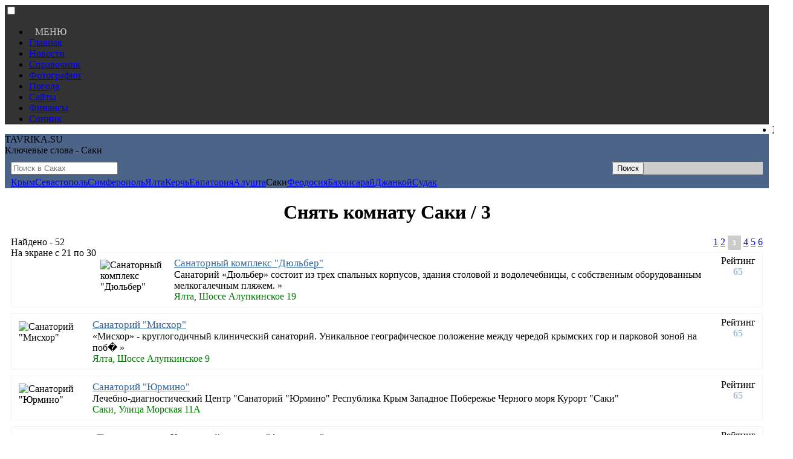

--- FILE ---
content_type: text/html
request_url: https://tavrika.su/key/saki/snyat-komnatu/3/
body_size: 5159
content:

<!DOCTYPE html>
<html lang='ru'>
<head>
<link rel='icon' href='/favicon.ico' type='image/x-icon'> 
<link rel='shortcut icon' href='/favicon.ico' type='image/x-icon'>
<meta name='viewport' content='width=device-width, initial-scale=1'>
<link rel='stylesheet' href='https://css.tavrika.su/tavrika-catalog-compressed.css'>
<meta charset='utf-8'>
<title>Снять комнату Саки / 3</title>

<meta property='og:title' content='Снять комнату Саки / 3' />
<meta property='og:description' content='Снять комнату - страница 3  Саки'>
<meta property='og:type' content='website' />
<meta property='og:locale' content='ru_RU' />
<meta property='og:site_name' content='Tavrika.su' />


<META NAME='Description' content='Снять комнату - страница 3  Саки'> 
<META NAME='keywords' content='Сак Снять комнату Саках Снять комнату страница 3'>
</head>
<body>
	<nav>
<div style='width:100%; background-color:#333;'>
	<div class='nwidth'>
		<input type='checkbox' id='css3menu-switcher' class='c3m-switch-input' >
		<ul id='css3menu1' style='width:100%;'>
			<li class='switch'><label onclick='' for='css3menu-switcher'><span style='text-align:right; padding:10px; color:#ccc;'>МЕНЮ</span></label></li>
			<li><a href='https://tavrika.su' >Главная</a></li>
			<li><a href='https://novosti.tavrika.su'><span>Новости</span></a></li>
			<li><a href='https://tavrika.su/krym/'><span>Справочник</span></a></li>
			<li><a href='https://foto.tavrika.su'><span>Фотографии</span></a></li>
			<li><a href='https://pogoda.tavrika.su'><span>Погода</span></a></li>
			<li><a href='https://site.tavrika.su'><span>Сайты</span></a></li>
			<li><a href='https://finance.tavrika.su'><span>Финансы</span></a></li>
			<li><a href='https://sonnik.tavrika.su'><span>Сонник</span></a></li>
			<li style='float:right;'><a href='https://enter.tavrika.su'>Вход</a></li>
		</ul>
	</div>
</div>


	</nav>
	<header style='background-color:#4b6487; border-bottom:1px solid #dedede; width:100%;'>
		<div class='nwidth' style='font-family:verdana;'>
			<div class='container'>
				<div class='row'>
					<div class='block11'>
						<div class='tavrika'>TAVRIKA.SU</div><div class='ft1'>Ключевые слова - Саки</div>
					</div>
					<div class='block12'>
<form method='post' action='https://tavrika.su/q.php' target='blank' style='display: inline-block; width:100%;  box-sizing: border-box; padding:10px 10px 0px 10px;'>
<div style='100%'>
	<div style='float:left; width:80%;'>
		<input type='text' placeholder='Поиск в Саках' name='q' autocomplete='off' data-yandex-suggest='false' data-index='0' tabindex='1' class='field' />
	</div>
	<input name='searchcn' type='hidden' value='8' />
	<div style='float:right; width:20%; background-color:#ccc;'>
		<input type='submit' value='Поиск' class='submit' />
	</div>
</div>
</form>					
					<div style='clear:both; width:95%; border:0px; padding-left:10px;'><a href='https://tavrika.su/krym/' class='bs1' style='width:34px;'>Крым</a><a href='https://tavrika.su/sevastopol/' class='bs1' style='width:84px;'>Севастополь</a><a href='https://tavrika.su/simferopol/' class='bs1' style='width:92px;'>Симферополь</a><a href='https://tavrika.su/yalta/' class='bs1' style='width:30px;'>Ялта</a><a href='https://tavrika.su/kerch/' class='bs1' style='width:40px;'>Керчь</a><a href='https://tavrika.su/evpatoriya/' class='bs1' style='width:70px;'>Евпатория</a><a href='https://tavrika.su/alushta/' class='bs1' style='width:50px;'>Алушта</a><span class='bs0'  style='width:32px;'>Саки</span><a href='https://tavrika.su/feodosia/' class='bs1' style='width:70px;'>Феодосия</a><a href='https://tavrika.su/bahchisaraj/' class='bs1' style='width:80px;'>Бахчисарай</a><a href='https://tavrika.su/djankoy/' class='bs1' style='width:60px;'>Джанкой</a><a href='https://tavrika.su/sudak/' class='bs1' style='width:40px;'>Судак</a>
					</div>
				</div>
			</div>
		</div>
	</div>
</header>
<div class='cols col-12' style='text-align:center;'>
<h1 class='h2'>Снять комнату Саки / 3</h1>
	</div>
<div class='nwidth'>
	<div class='sidebar1-2'>
		<div class='container' style='width:100%; display:block;'>
<div class='container' style='box-sizing: border-box; padding:0 10px 0 10px;'>
				<div style='float:left; padding-bottom:5px;' class='font5'>
	Найдено - 52 <br />На экране  с 21 по 30
				</div>
				<div style='float:right;'><div> <a class="hrefnav2" href="https://tavrika.su/key/saki/snyat-komnatu/">1</a> <a class="hrefnav2" href="https://tavrika.su/key/saki/snyat-komnatu/2/">2</a> <span style="padding:6px 8px 6px 8px; background-color:#ccc; color:#fff; font-weight:900; text-decoration: none; font-size:11px; ">3</span>  <a class="hrefnav2" href="https://tavrika.su/key/saki/snyat-komnatu/4/">4</a> <a class="hrefnav2" href="https://tavrika.su/key/saki/snyat-komnatu/5/">5</a> <a class="hrefnav2" href="https://tavrika.su/key/saki/snyat-komnatu/6/">6</a>		</div>
			</div>
		</div>
		
<div id='yandex_rtb_R-A-142897-22' style='box-sizing: border-box; padding: 10px;'></div>
<script>
    (function(w, d, n, s, t) {
        w[n] = w[n] || [];
        w[n].push(function() {
            Ya.Context.AdvManager.render({
                blockId: 'R-A-142897-22',
                renderTo: 'yandex_rtb_R-A-142897-22',
                async: true
            });
        });
        t = d.getElementsByTagName('script')[0];
        s = d.createElement('script');
        s.type = 'text/javascript';
        s.src = '//an.yandex.ru/system/context.js';
        s.async = true;
        t.parentNode.insertBefore(s, t);
    })(this, this.document, 'yandexContextAsyncCallbacks');
</script>		
		
		
		<div style='box-sizing: border-box; padding:5px 10px 5px 10px; '>
		<div class='container' style='border:1px solid #f2f2f2; box-sizing: border-box; padding:5px; '>
			<div>
				<div style=' float:left; height:80px; overflow: hidden; width: 115px; padding:7px;'>
		            <img width='115' src='https://img.tavrika.su/tavrika/3/ava/166/dyulber-sanatornyj-kompleks-314810529.jpg' alt='Санаторный комплекс &quot;Дюльбер&quot;'/>
           		</div>
			</div>
			<div class='sidebar2' style='display:block; text-align:center; float:right; width:70px;'>
				<span class='font5'>Рейтинг</span>
				<div style='color:#a8c1d9; font-weight:900;'>65</div>
			</div>
			<div class='content'>
				<div style=' display:block;  padding:3px'>
					<a href='/id16685' style='color:#336699; font-size:17px;'>Санаторный комплекс &quot;Дюльбер&quot;</a>			<div class='font5'>Санаторий «Дюльбер» состоит из трех спальных корпусов, здания столовой и водолечебницы, с собственным оборудованным мелкогалечным пляжем. &raquo;</div><div style='color:#070; display:block;'>Ялта, Шоссе Алупкинское 19</div>	
				</div>
			</div>				
		</div>
		</div>
		<div style='box-sizing: border-box; padding:5px 10px 5px 10px; '>
		<div class='container' style='border:1px solid #f2f2f2; box-sizing: border-box; padding:5px; '>
			<div>
				<div style=' float:left; height:80px; overflow: hidden; width: 115px; padding:7px;'>
		            <img width='115' src='https://img.tavrika.su/tavrika/3/ava/167/mishor-sanatorij-87266801.jpg' alt='Санаторий &quot;Мисхор&quot;'/>
           		</div>
			</div>
			<div class='sidebar2' style='display:block; text-align:center; float:right; width:70px;'>
				<span class='font5'>Рейтинг</span>
				<div style='color:#a8c1d9; font-weight:900;'>65</div>
			</div>
			<div class='content'>
				<div style=' display:block;  padding:3px'>
					<a href='/id16781' style='color:#336699; font-size:17px;'>Санаторий &quot;Мисхор&quot;</a>			<div class='font5'>«Мисхор» - круглогодичный клинический санаторий.

Уникальное географическое положение между чередой крымских гор и парковой зоной на поб� &raquo;</div><div style='color:#070; display:block;'>Ялта, Шоссе Алупкинское 9</div>	
				</div>
			</div>				
		</div>
		</div>
		<div style='box-sizing: border-box; padding:5px 10px 5px 10px; '>
		<div class='container' style='border:1px solid #f2f2f2; box-sizing: border-box; padding:5px; '>
			<div>
				<div style=' float:left; height:80px; overflow: hidden; width: 115px; padding:7px;'>
		            <img width='115' src='https://img.tavrika.su/tavrika/8/ava/257/yurmino-sanatorij.jpg' alt='Санаторий &quot;Юрмино&quot;'/>
           		</div>
			</div>
			<div class='sidebar2' style='display:block; text-align:center; float:right; width:70px;'>
				<span class='font5'>Рейтинг</span>
				<div style='color:#a8c1d9; font-weight:900;'>65</div>
			</div>
			<div class='content'>
				<div style=' display:block;  padding:3px'>
					<a href='/id25741' style='color:#336699; font-size:17px;'>Санаторий &quot;Юрмино&quot;</a>			<div class='font5'>Лечебно-диагностический Центр &quot;Санаторий &quot;Юрмино&quot;
Республика Крым
Западное Побережье Черного моря
Курорт &quot;Саки&quot;</div><div style='color:#070; display:block;'>Саки, Улица Морская 11А</div>	
				</div>
			</div>				
		</div>
		</div>
		<div style='box-sizing: border-box; padding:5px 10px 5px 10px; '>
		<div class='container' style='border:1px solid #f2f2f2; box-sizing: border-box; padding:5px; '>
			<div>
				<div style=' float:left; height:80px; overflow: hidden; width: 115px; padding:7px;'>
		            <img width='115' src='https://img.tavrika.su/tavrika/1/ava/5/akvamarin-kurortnyj-kompleks.jpg' alt='Курортный комплекс &quot;Аквамарин&quot;'/>
           		</div>
			</div>
			<div class='sidebar2' style='display:block; text-align:center; float:right; width:70px;'>
				<span class='font5'>Рейтинг</span>
				<div style='color:#a8c1d9; font-weight:900;'>64</div>
			</div>
			<div class='content'>
				<div style=' display:block;  padding:3px'>
					<a href='/id542' style='color:#336699; font-size:17px;'>Курортный комплекс &quot;Аквамарин&quot;</a>			<div class='font5'>Курортно-развлекательный комплекс «Аквамарин» в Севастополе – это одно из лучших мест для отдыха на всем побережье Крыма. Об этом свидетельствуют престижные награды и многочисленные положительные отзывы посетителей. Комплекс был открыт 1 марта 2011 года.</div><div style='color:#070; display:block;'>Севастополь, Улица Парковая 11</div>	
				</div>
			</div>				
		</div>
		</div>
		<div style='box-sizing: border-box; padding:5px 10px 5px 10px; '>
		<div class='container' style='border:1px solid #f2f2f2; box-sizing: border-box; padding:5px; '>
			<div>
				<div style=' float:left; height:80px; overflow: hidden; width: 115px; padding:7px;'>
		            <img width='115' src='https://img.tavrika.su/tavrika/3/ava/141/goluboj-zaliv-villa-112150299.jpg' alt='Вилла &quot;Голубой залив&quot;'/>
           		</div>
			</div>
			<div class='sidebar2' style='display:block; text-align:center; float:right; width:70px;'>
				<span class='font5'>Рейтинг</span>
				<div style='color:#a8c1d9; font-weight:900;'>64</div>
			</div>
			<div class='content'>
				<div style=' display:block;  padding:3px'>
					<a href='/id14125' style='color:#336699; font-size:17px;'>Вилла &quot;Голубой залив&quot;</a>			<div class='font5'>Отель «Вилла Голубой залив» - идеальное место для семейного отдыха в парковой зоне Симеиза.</div><div style='color:#070; display:block;'>Ялта, Улица Советская 78</div>	
				</div>
			</div>				
		</div>
		</div>
		<div style='box-sizing: border-box; padding:5px 10px 5px 10px; '>
		<div class='container' style='border:1px solid #f2f2f2; box-sizing: border-box; padding:5px; '>
			<div>
				<div style=' float:left; height:80px; overflow: hidden; width: 115px; padding:7px;'>
		            <img width='115' src='https://img.tavrika.su/tavrika/3/ava/167/imperial-2011-pansionat-1510395434.jpg' alt='Пансионат &quot;Империал 2011&quot;'/>
           		</div>
			</div>
			<div class='sidebar2' style='display:block; text-align:center; float:right; width:70px;'>
				<span class='font5'>Рейтинг</span>
				<div style='color:#a8c1d9; font-weight:900;'>64</div>
			</div>
			<div class='content'>
				<div style=' display:block;  padding:3px'>
					<a href='/id16708' style='color:#336699; font-size:17px;'>Пансионат &quot;Империал 2011&quot;</a>			<div class='font5'>Пансионат «Империал 2011» предлагает своим гостям комфортабельный отдых и высокий уровень сервиса, домашний уют, удобное расположение и цен� &raquo;</div><div style='color:#070; display:block;'>Ялта, Улица Щербака 7/3</div>	
				</div>
			</div>				
		</div>
		</div>
		<div style='box-sizing: border-box; padding:5px 10px 5px 10px; '>
		<div class='container' style='border:1px solid #f2f2f2; box-sizing: border-box; padding:5px; '>
			<div>
				<div style=' float:left; height:80px; overflow: hidden; width: 115px; padding:7px;'>
		            <img width='115' src='https://img.tavrika.su/tavrika/3/ava/133/1001-noch-otel-424953061.jpg' alt='Отель &quot;1001 Ночь&quot;'/>
           		</div>
			</div>
			<div class='sidebar2' style='display:block; text-align:center; float:right; width:70px;'>
				<span class='font5'>Рейтинг</span>
				<div style='color:#a8c1d9; font-weight:900;'>63</div>
			</div>
			<div class='content'>
				<div style=' display:block;  padding:3px'>
					<a href='/id13301' style='color:#336699; font-size:17px;'>Отель &quot;1001 Ночь&quot;</a>			<div class='font5'>Курортный отель «1001 ночь» располагается в одном из самых прекрасных уголков Крыма — Мисхоре. Архитектура отеля выполнена в изысканном восточном стиле. Отель имеет 58 комфортабельных номеров различной категории и работает по системе «все включено».</div><div style='color:#070; display:block;'>Ялта, Шоссе Алупкинское 2</div>	
				</div>
			</div>				
		</div>
		</div>
		<div style='box-sizing: border-box; padding:5px 10px 5px 10px; '>
		<div class='container' style='border:1px solid #f2f2f2; box-sizing: border-box; padding:5px; '>
			<div>
				<div style=' float:left; height:80px; overflow: hidden; width: 115px; padding:7px;'>
		            <img width='115' src='https://img.tavrika.su/tavrika/3/ava/166/avgust-pansionat-1566940441.jpg' alt='Пансионат &quot;Август&quot;'/>
           		</div>
			</div>
			<div class='sidebar2' style='display:block; text-align:center; float:right; width:70px;'>
				<span class='font5'>Рейтинг</span>
				<div style='color:#a8c1d9; font-weight:900;'>62</div>
			</div>
			<div class='content'>
				<div style=' display:block;  padding:3px'>
					<a href='/id16693' style='color:#336699; font-size:17px;'>Пансионат &quot;Август&quot;</a>			<div class='font5'>«Август» — небольшой тихий частный пансионат, расположенный в прибрежной зоне неподалеку от Ялты.

Территория пансионата закрыта для пос� &raquo;</div><div style='color:#070; display:block;'>Ялта, Улица Мориса Тореза 8</div>	
				</div>
			</div>				
		</div>
		</div>
		<div style='box-sizing: border-box; padding:5px 10px 5px 10px; '>
		<div class='container' style='border:1px solid #f2f2f2; box-sizing: border-box; padding:5px; '>
			<div>
				<div style=' float:left; height:80px; overflow: hidden; width: 115px; padding:7px;'>
		            <img width='115' src='https://img.tavrika.su/tavrika/6/ava/296/kapitan-gostevoj-dom-1459025887.jpg' alt='Гостевой дом &quot;Капитан&quot;'/>
           		</div>
			</div>
			<div class='sidebar2' style='display:block; text-align:center; float:right; width:70px;'>
				<span class='font5'>Рейтинг</span>
				<div style='color:#a8c1d9; font-weight:900;'>62</div>
			</div>
			<div class='content'>
				<div style=' display:block;  padding:3px'>
					<a href='/id29672' style='color:#336699; font-size:17px;'>Гостевой дом &quot;Капитан&quot;</a>			<div class='font5'>Гостевой дом &quot; Капитан&quot; приглашает Вас на летний отдых в Крым.</div><div style='color:#070; display:block;'>Алушта, Улица Табачная 21</div>	
				</div>
			</div>				
		</div>
		</div>
		<div style='box-sizing: border-box; padding:5px 10px 5px 10px; '>
		<div class='container' style='border:1px solid #f2f2f2; box-sizing: border-box; padding:5px; '>
			<div>
				<div style=' float:left; height:80px; overflow: hidden; width: 115px; padding:7px;'>
		            <img width='115' src='https://img.tavrika.su/tavrika/1/ava/5/lyubomore-turisticheskij-kompleks.jpg' alt='Туристический комплекс &quot;Любоморье&quot;'/>
           		</div>
			</div>
			<div class='sidebar2' style='display:block; text-align:center; float:right; width:70px;'>
				<span class='font5'>Рейтинг</span>
				<div style='color:#a8c1d9; font-weight:900;'>61</div>
			</div>
			<div class='content'>
				<div style=' display:block;  padding:3px'>
					<a href='/id547' style='color:#336699; font-size:17px;'>Туристический комплекс &quot;Любоморье&quot;</a>			<div class='font5'>В сказочном мире, объединившем мягкий песок берега ласкового Черного моря и звонкую прохладу полноводной горной реки Бельбек, расположен туристический комплекс Любоморье,</div><div style='color:#070; display:block;'>Севастополь, Улица Южногородская 36</div>	
				</div>
			</div>				
		</div>
		</div>
<div id='yandex_rtb_R-A-142897-22' style='box-sizing: border-box; padding: 10px;'></div>
<script>
    (function(w, d, n, s, t) {
        w[n] = w[n] || [];
        w[n].push(function() {
            Ya.Context.AdvManager.render({
                blockId: 'R-A-142897-22',
                renderTo: 'yandex_rtb_R-A-142897-22',
                async: true
            });
        });
        t = d.getElementsByTagName('script')[0];
        s = d.createElement('script');
        s.type = 'text/javascript';
        s.src = '//an.yandex.ru/system/context.js';
        s.async = true;
        t.parentNode.insertBefore(s, t);
    })(this, this.document, 'yandexContextAsyncCallbacks');
</script>

<div class='container' style='box-sizing: border-box; padding:0 10px 0 10px;'>
	<div style='float:left;' class='font5'>
	Найдено - 52 <br />На экране  с 21 по 30</div>
	
		<div style='float:right;  padding-top:5px;'><div> <a class="hrefnav2" href="https://tavrika.su/key/saki/snyat-komnatu/">1</a> <a class="hrefnav2" href="https://tavrika.su/key/saki/snyat-komnatu/2/">2</a> <span style="padding:6px 8px 6px 8px; background-color:#ccc; color:#fff; font-weight:900; text-decoration: none; font-size:11px; ">3</span>  <a class="hrefnav2" href="https://tavrika.su/key/saki/snyat-komnatu/4/">4</a> <a class="hrefnav2" href="https://tavrika.su/key/saki/snyat-komnatu/5/">5</a> <a class="hrefnav2" href="https://tavrika.su/key/saki/snyat-komnatu/6/">6</a></div></div>
</div>
<br />


		</div>
	</div>
<div class='sidebar1-3' style='box-sizing: border-box; padding: 0px 10px 10px 10px;'>
	<a href='https://tavrika.su/add/' class='block1a'>Хотите добавить предприятие?</a>
<div id='yandex_ad_R-142897-5' style='padding-top:10px; '></div>
<div>
<script>
    (function(w, d, n, s, t) {
        w[n] = w[n] || [];
        w[n].push(function() {
            Ya.Context.AdvManager.render({
                blockId: 'R-142897-5',
                renderTo: 'yandex_ad_R-142897-5',
                async: true
            });
        });
        t = d.getElementsByTagName('script')[0];
        s = d.createElement('script');
        s.type = 'text/javascript';
        s.src = '//an.yandex.ru/system/context.js';
        s.async = true;
        t.parentNode.insertBefore(s, t);
    })(this, this.document, 'yandexContextAsyncCallbacks');
</script>
</div>
</div>
</div>
<div style='background-color:#e8efe2; width:100%; height:40px;'></div>
<div style='background-color:#333; width:100%;' class='container'>
	<div style='padding:20px 0 55px 0; display:block; margin:0 auto;' class='nwidth'>
		<div style='display:table; margin-left:10px; float:left; width:220px;'>
			<span class='tavrika' style='padding:0 0 0 7px;'>TAVRIKA.SU</span><div class='ft1'>Крымский портал</div>
		</div>	
		<div style='float:left; color:#555; padding: 0 0 0 20px; font-size:14px; width:220px; '>
			<span>Контакты</span> <span style='padding:0 0 0 20px; color:#ccc;'>admin@tavrika.su</span>
			<a href='https://vk.com/id271481405'  target='_blank' style='padding:0 0 0 85px; color:#ccc;'>vk.com/id271481405</a>		
		</div>
		<div style='float:right; width:120px; margin:0 auto; text-align:center;'>
			<a href='https://vk.com/krym_news'  target='_blank'><img style='padding:0 10px 0 0; width:40px;' src='https://img.tavrika.su/vk-bottom.svg' alt=''></a>
			<a href='https://www.instagram.com/tavrika.su'  target='_blank'><img style='padding:0 10px 0 0; width:40px;' src='https://img.tavrika.su/inst-bottom.svg' alt=''></a>
		</div>
	</div>
</div><script>
(function (d, w, c) {
    (w[c] = w[c] || []).push(function() {
        try {
            w.yaCounter26535951 = new Ya.Metrika({id:26535951,
                    webvisor:true,
                    clickmap:true,
                    trackLinks:true,
                    accurateTrackBounce:true});
        } catch(e) { }
    });
    var n = d.getElementsByTagName("script")[0],
        s = d.createElement("script"),
        f = function () { n.parentNode.insertBefore(s, n); };
    s.type = "text/javascript";
    s.async = true;
    s.src = (d.location.protocol == "https:" ? "https:" : "http:") + "//mc.yandex.ru/metrika/watch.js";

    if (w.opera == "[object Opera]") {
        d.addEventListener("DOMContentLoaded", f, false);
    } else { f(); }
})(document, window, "yandex_metrika_callbacks");
</script>
<noscript><div><img src="//mc.yandex.ru/watch/26535951" style="position:absolute; left:-9999px;" alt=""></div></noscript>
</body>
</html>